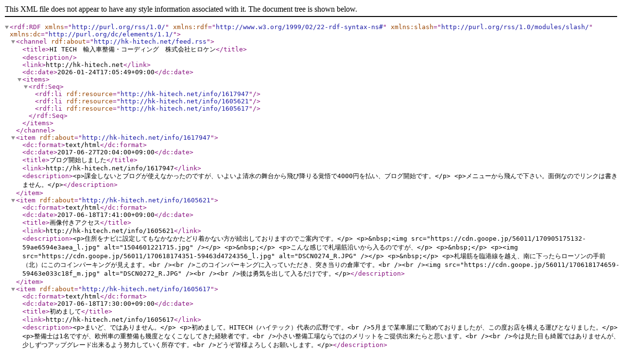

--- FILE ---
content_type: text/xml; charset=UTF-8
request_url: http://hk-hitech.net/feed.rss
body_size: 1549
content:
<?xml version="1.0" encoding="utf-8"?>
<rdf:RDF
    xmlns="http://purl.org/rss/1.0/"
    xmlns:rdf="http://www.w3.org/1999/02/22-rdf-syntax-ns#"
    xmlns:slash="http://purl.org/rss/1.0/modules/slash/"
    xmlns:dc="http://purl.org/dc/elements/1.1/">
    <channel rdf:about="http://hk-hitech.net/feed.rss">
        <title>HI TECH　輸入車整備・コーディング　株式会社ヒロケン</title>
        <description></description>
        <link>http://hk-hitech.net</link>
       <dc:date>2026-01-24T17:05:49+09:00</dc:date>
        <items>
            <rdf:Seq>
                <rdf:li rdf:resource="http://hk-hitech.net/info/1617947"/>
                <rdf:li rdf:resource="http://hk-hitech.net/info/1605621"/>
                <rdf:li rdf:resource="http://hk-hitech.net/info/1605617"/>
            </rdf:Seq>
        </items>
    </channel>
    <item rdf:about="http://hk-hitech.net/info/1617947">
        <dc:format>text/html</dc:format>
        <dc:date>2017-06-27T20:04:00+09:00</dc:date>
        <title>ブログ開始しました</title>
        <link>http://hk-hitech.net/info/1617947</link>
        <description>&lt;p&gt;課金しないとブログが使えなかったのですが、いよいよ清水の舞台から飛び降りる覚悟で4000円を払い、ブログ開始です。&lt;/p&gt;
&lt;p&gt;メニューから飛んで下さい。面倒なのでリンクは書きません。&lt;/p&gt;</description>
    </item>
    <item rdf:about="http://hk-hitech.net/info/1605621">
        <dc:format>text/html</dc:format>
        <dc:date>2017-06-18T17:41:00+09:00</dc:date>
        <title>画像付きアクセス</title>
        <link>http://hk-hitech.net/info/1605621</link>
        <description>&lt;p&gt;住所をナビに設定してもなかなかたどり着かない方が続出しておりますのでご案内です。&lt;/p&gt;
&lt;p&gt;&amp;nbsp;&lt;img src=&quot;https://cdn.goope.jp/56011/170905175132-59ae6594e3aea_l.jpg&quot; alt=&quot;1504601221715.jpg&quot; /&gt;&lt;/p&gt;
&lt;p&gt;&amp;nbsp;&lt;/p&gt;
&lt;p&gt;こんな感じで札場筋沿いから入るのですが、&lt;/p&gt;
&lt;p&gt;&amp;nbsp;&lt;/p&gt;
&lt;p&gt;&lt;img src=&quot;https://cdn.goope.jp/56011/170618174351-59463d4724356_l.jpg&quot; alt=&quot;DSCN0274_R.JPG&quot; /&gt;&lt;/p&gt;
&lt;p&gt;&amp;nbsp;&lt;/p&gt;
&lt;p&gt;札場筋を臨港線を越え、南に下ったらローソンの手前（北）にこのコインパーキングが見えます。&lt;br /&gt;&lt;br /&gt;このコインパーキングに入っていただき、突き当りの倉庫です。&lt;br /&gt;&lt;br /&gt;&lt;img src=&quot;https://cdn.goope.jp/56011/170618174659-59463e033c18f_m.jpg&quot; alt=&quot;DSCN0272_R.JPG&quot; /&gt;&lt;br /&gt;&lt;br /&gt;後は勇気を出して入るだけです。&lt;/p&gt;</description>
    </item>
    <item rdf:about="http://hk-hitech.net/info/1605617">
        <dc:format>text/html</dc:format>
        <dc:date>2017-06-18T17:30:00+09:00</dc:date>
        <title>初めまして</title>
        <link>http://hk-hitech.net/info/1605617</link>
        <description>&lt;p&gt;まいど、ではありません。&lt;/p&gt;
&lt;p&gt;初めまして。HITECH（ハイテック）代表の広野です。&lt;br /&gt;5月まで某車屋にて勤めておりましたが、この度お店を構える運びとなりました。&lt;/p&gt;
&lt;p&gt;整備士は1名ですが、欧州車の重整備も幾度となくこなしてきた経験者です。&lt;br /&gt;小さい整備工場ならではのメリットをご提供出来たらと思います。&lt;br /&gt;&lt;br /&gt;今は見た目も綺麗ではありませんが、少しずつアップグレード出来るよう努力していく所存です。&lt;br /&gt;どうぞ皆様よろしくお願いします。&lt;/p&gt;</description>
    </item>
</rdf:RDF>
